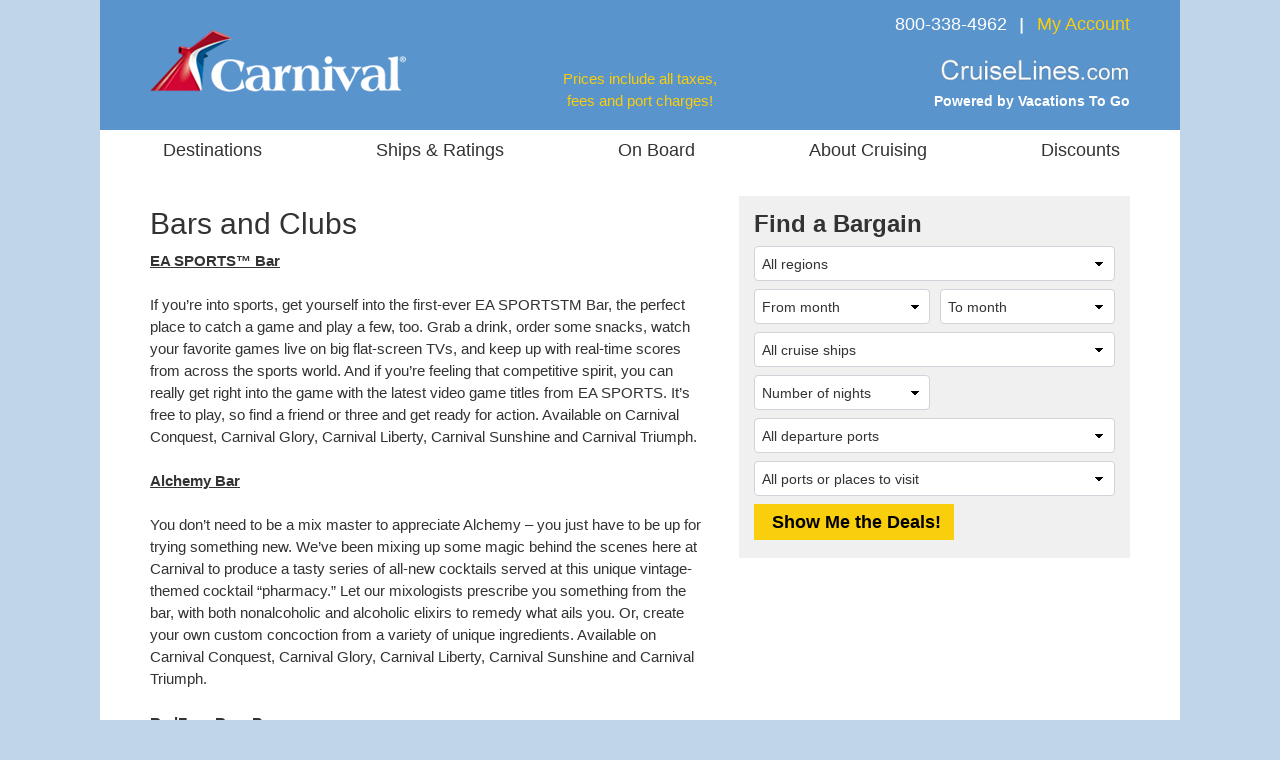

--- FILE ---
content_type: text/html;charset=UTF-8
request_url: https://carnival.cruiselines.com/onboard/Bars_and_Clubs.cfm
body_size: 12244
content:
<!-- Copyright (c) 2026 by VacationsToGo.com. All rights reserved. -->
<!DOCTYPE html>
<html lang="en">
<head>
<title>Discounts and Deals on Carnival Cruises</title>
<meta name="Description" content="Best price and service guaranteed on our Carnival cruises.">
<meta charset="utf-8">
<meta http-equiv="X-UA-Compatible" content="IE=edge">
<meta name="viewport" content="width=1080">
<meta name="format-detection" content="telephone=no"/>
<link rel="stylesheet" href="/lib/bootstrap/4.3.1/css/bootstrap.min.css">
<link rel="stylesheet" href="/lib/glyphicons/2.1/css/glyphicons.css">
<style type="text/css">
@media print {
  a[href]:after {
    content: none!important;
  }
}

html {
  width: 100%;
  height: 100%;
}

body {
  width: 100%;
  height: 100%;
  margin: 0px;
  padding: 0px;
  text-align: center;
  background-color: #c1d5e8;
  font-family: "Helvetica Neue", Roboto, Helvetica, Arial, sans-serif;
  font-size: 15px;
  color: #333!important;
}

img {
  border: 0px;
}


/* BEGIN: Match this to Bootstrap's anchor color! */
.anchor-color {
  color: MediumBlue;
}
/* END: Match this to Bootstrap's anchor color! */

a:link { color: MediumBlue; text-decoration: none; }
a:hover { color: MediumBlue; text-decoration: underline; }
a:visited { color: MediumBlue; text-decoration: none; }
a:visited:hover { color: MediumBlue; text-decoration: underline; }


.btn-vtg {
  border: 0px;
  line-height: 1em;
  font-weight: bold;
  font-size: 18px;
  padding-top: 0.5em;
  padding-right: 1em;
  padding-bottom: 0.5em;
  padding-left: 1em;
  border-radius: 0px;
}

.btn-vtg-yellow {
  color: #000;
  background-color: #f9ce0c;
}

.btn-vtg-red {
  color: #fff;
  background-color: #cc0000;
}

.btn-vtg-red:hover,
.btn-vtg-red:focus,
.btn-vtg-red:visited:hover {
  color: #fff!important;
  text-decoration: none;
}

.btn-vtg-green {
  color: #fff;
  background-color: #129D4A;
}

.btn-vtg-blue {
  color: #fff;
  background-color: #00adef;
}

.btn-vtg-green:hover,
.btn-vtg-green:focus,
.btn-vtg-green:visited:hover,
a.btn-vtg-green {
  color: #fff!important;
  text-decoration: none;
}

.btn-vtg-blue:hover,
.btn-vtg-blue:focus,
.btn-vtg-blue:visited:hover,
a.btn-vtg-blue {
  color: #fff!important;
  text-decoration: none;
}

.btn-vtg-orange {
  color: #fff;
  background-color: #fe8800;
}

.btn-vtg-orange:hover,
.btn-vtg-orange:focus,
.btn-vtg-orange:visited:hover {
  color: #fff!important;
  text-decoration: none;
}


.announcement {
  margin-top: 2em;
  margin-bottom: 2em;
}

a[href^="tel"]{
  color: inherit;
  text-decoration: none;
}

.inline-block,
.inline-column {
  display: inline-block;
  vertical-align: top;
}

.inline-block.column {
  text-align: left;
  line-height: 2em;
  white-space: nowrap;
}

.separation {
  margin-right: 3em;
}

form label {
  margin-bottom: 0em;
}

.label {
  white-space:nowrap;
}

.one-place {
  white-space: nowrap;
}


#carouselContainer { width: 400px; }
#slideshowCarousel { margin: 0.5em auto; }
.tab-pane { padding-top: 2em; }

form .paragraph-margin {
  margin-bottom: 1.25em!important;
}


/* ------------------------------------------------------------------ */
/* ----------------- BEGIN: Body-related containers ----------------- */

#bodyContainerBackground {
  width: 1080px;
  height: 100%;
  margin: 0px auto;
  position: relative;
  background-color: #e0e0e0;
}

#bodyContainer {
  width: inherit;
  position: absolute;
  top: 0px;
  left: 0px;
  margin: 0px;
  padding: 0px;
  background-color: #fff;
}

.body-section-container {
  width: 100%;
  clear: left;
  margin: 0px;
  padding: 0px;
}

#siteHeader {
  height: 130px;
  font-family: "Helvetica Neue", Roboto, Helvetica, Arial, sans-serif;
}

#siteMenu {
  width: 100%;
  height: 50px;
  padding-left: 6px;
  font-family: "Helvetica Neue", Roboto, Helvetica, Arial, sans-serif;
  font-size: 18px;
}

#siteFooter {
  padding-top: 30px;
  padding-bottom: 10px;
  background-color: #e0e0e0;
}

.body-content {
  text-align: left;
  padding: 16px 50px 36px 50px;
}

/* ------------------ END: Body-related containers ------------------ */
/* ------------------------------------------------------------------ */


/* ------------------------------------------------------------------ */
/* ------------------------- BEGIN: Header -------------------------- */

#siteHeader .left-block {
  position: relative;
  float: left;
  height: 100%;
  width: 500px;
  text-align: left;
  padding: 10px 10px 10px 50px;
  color: #fff;
  line-height: 1.428;
}

/* just resize logo for a site and don't touch .logo-cust! */

#siteHeader .left-block .logo-cust {
  position: absolute;
  bottom: 19px;
}

#siteHeader .right-block {
  position: relative;
  float: right;
  height: 100%;
  width: 450px;
  text-align: right;
  padding: 10px 50px 10px 10px;
  color: #fff;
}

#siteHeader .right-block .top-half {
  width: 100%;
  padding-top: 2px;
  font-size: 18px;
  line-height: 1.428;
  white-space: nowrap;
}

#siteHeader .right-block .top-half a:link { color: #f9ce0c; text-decoration: none; }
#siteHeader .right-block .top-half a:hover { color: #f9ce0c; text-decoration: underline; }
#siteHeader .right-block .top-half a:visited { color: #f9ce0c; text-decoration: none; }
#siteHeader .right-block .top-half a:visited:hover { color: #f9ce0c; text-decoration: underline; }

#siteHeader .right-block .top-half span {
  display: inline-block;
}

#siteHeader .powered-by-vtg {
  font-size: 14px;
  font-weight: bold;
  white-space: nowrap;
}

#siteHeader .right-block .pipe {
  font-size: 15px;
  font-weight: bold;
  padding-bottom: 2px;
  margin-left: 0.25em;
  margin-right: 0.25em;
}

#siteHeader .right-block .bottom-half {
  width: 100%;
  position: absolute;
  padding: 0px;
  right: 50px;
  bottom: 18px;
}

#siteHeader .right-block .phone-middle {
  font-size: 21px;
  line-height: 1.428;
  white-space: nowrap;
  padding-top: 12px!important;
}

#siteHeader .right-block .phone-top {
  font-size: 18px;
  white-space: nowrap;
  line-height: 1em;
}

#siteHeader .right-block .prices-include {
  color: #f9ce0c;
}

#siteHeader a[href^="tel"]{
  color: white!important;
  text-decoration: none;
}

#siteHeader .right-block .office-closed {
  font-size: 18px;
  line-height: 1em;
  padding-top: 12px!important;
}

#siteHeader .right-block .office-closed span {
  color: #fff!important;
}

/* -------------------------- END: Header --------------------------- */
/* ------------------------------------------------------------------ */


/* ------------------------------------------------------------------ */
/* ------------- BEGIN: Alternative to bootstrap-select ------------- */

select:-moz-focusring { 
  color: transparent!important;
  text-shadow: 0 0 0 #000!important;
}

select:focus::-ms-value {
  background-color: #cefdce!important;
}

.custom-select {
  /* START arrow in the select */
  background-image:
    linear-gradient(45deg, transparent 50%, black 60%),
    linear-gradient(135deg, black 40%, transparent 50%) !important;
  background-position:
    calc(100% - 15px) 15px,
    calc(100% - 10px) 15px,
    100% 0;
  background-size:
    5px 5px,
    5px 5px;
  background-repeat: no-repeat;
  -webkit-appearance: none;
  -moz-appearance: none;
  /* END arrow in the select */

  cursor: pointer; /* does not have pointer by default */
  color: #333; /* font color should NOT be black */
  padding-left: 7px;

  /* START size changes */
  font-size: 14px!important;
  line-height: 1.2em;
  /* END size changes */ 
}

/* red arrow on an invalid form field */
.custom-select.is-invalid {
  /* START arrow in the select */
  background-image:
    linear-gradient(45deg, transparent 50%, red 60%),
    linear-gradient(135deg, red 40%, transparent 50%) !important;
  background-position:
    calc(100% - 15px) 15px,
    calc(100% - 10px) 15px,
    100% 0;
  background-size:
    5px 5px,
    5px 5px;
  background-repeat: no-repeat;
  -webkit-appearance: none;
  -moz-appearance: none;
  /* END arrow in the select */
}

.custom-select:focus {
  color: #333;
  outline:0;
}

.custom-select option {
  color: #333;
}
.custom-select option:hover {
  background-color: #0066CB;
}

/* green highlight when something is selected, occupancy is different since default is 2 */
select[data-chosen]:not([data-chosen='0']):not([name='occ']) {
  color: #212529;
  background-color: #cefdce!important;
  border-color: #ced4da;
}
select[name='occ']:not([data-chosen='2']) {
  color: #212529;
  background-color: #cefdce!important;
  border-color: #ced4da;
}
select option:not([data-chosen='0']) {
  color: #000;
  background-color: #fff!important;
  border-color: #ced4da;
}

/* -------------- End: Alternative to bootstrap-select -------------- */
/* ------------------------------------------------------------------ */


/* ------------------------------------------------------------------ */
/* -------------------------- Begin: FAB  --------------------------- */

#fabBoxContainer {
  text-align: left;
  padding: 10px 1em;
  font-family: "Helvetica Neue", Roboto, Helvetica, Arial, sans-serif;
  background-color: #F0F0F0;
}

#fabTitle {
  color: #333;
  font-size: 24px;
  font-weight: bold;
  padding-top: -2 px;
  padding-left: 0px;
}

#fabMsgRegionID, #fabMsgMisc {
  display: none;
  color: red;
}

#fabShowMeTheDeals {
  width: 200px;
}

#fabCount { 
  display: none;
}

#fabMsgCount { 
  color: forestgreen;
  margin-right: 1em;
}

#fabMsgDepartures {
   margin-bottom: 6px;
}

/* Override the Bootstrap bottom margin */

#fabForm .form-group {
  margin-bottom: 8px;
}

/* This overrides
<option>
color */

#fabForm .dropdown-menu.open li a {
  color: #333;
}


#tabContainer .active >
a {
  color: #333!important;
}
#tabContainer .active >
a:hover {
  color: #333!important;
}

/* ---------------------------- END: FAB ---------------------------- */
/* ------------------------------------------------------------------ */


/* ------------------------------------------------------------------ */
/* -------------------------- BEGIN: Menu --------------------------- */

#siteMenu nav  {
  height: 40px;
  background-color: white;
  border: 0px;
  color: #333!important;
  font-family: Arial, Helvetica, sans-serif!important;
  font-size: 18px!important;
  padding: 0px;
}

#siteNav {
  height: inherit;
  line-height: 40px;
}

#siteNav li a {
  padding: 10px 15px;
}

#siteNav {
  width: 100%;
}

#siteMenu nav li a:hover {
  background-color: #e0e0e0;
  text-decoration: none;
}

#siteMenu a[href="#"] {
  cursor: default;
}

#siteMenu .dropdown-toggle {
  white-space: normal;
}

#siteMenu .dropdown-toggle:after {
  display: none;
}

#siteMenu .navbar-default .navbar-nav>li>a {
  color: #333;
}

#siteNav ul {
  position: absolute;
  white-space: nowrap;
  z-index: -1;
}

#siteNav >
li {
  margin-left: 10px;
  margin-right: 6px;
}

/* --------------------------- END: Menu ---------------------------- */
/* ------------------------------------------------------------------ */
/* ------------ BEGIN: Override Bootstrap's NAV settings ------------ */

.navbar-nav >
li, .navbar-nav {
  float: left!important;
}

nav li.dropdown:hover,
.dropdown.open {
  background-color: #dfdfdf;
}

nav li.dropdown .dropdown-menu {
  border-top: 0px;
  margin-top: 0px;
}

nav li.dropdown:hover .dropdown-menu {
  display: block;
  box-shadow: none;
  padding: 5px 0px 5px 0px!important;
  z-index: 1!important;
  border-top-left-radius: 0px;
}

nav .dropdown-menu,
nav .dropdown-menu >
li {
  background-color: #dfdfdf;
  font-size: 14px!important;
  line-height: 1.428!important;
}

nav .dropdown-menu >
li {
  padding: 0px!important;
}

nav .dropdown-menu >
li >
a {
  text-align: left!important;
  padding-top: 0.47em!important;
  padding-bottom: 0.47em!important;
  color: #333;
  width: 100%;
  display: block;
}

nav .dropdown-menu >
li >
a:hover {
  background-color: #333!important;
  color: white;
  width: 100%;
}

.bootstrap-select>.dropdown-toggle{
  color: #333;
}

.bootstrap-select>.dropdown-toggle::after {
    display: inline-block!important;
    margin-left: .255em!important;
    vertical-align: .255em!important;
    content: ""!important;
    border-top: .3em solid!important;
    border-right: .3em solid transparent!important;
    border-bottom: 0!important;
    border-left: .3em solid transparent!important;
}

/* ------------ END: Override Bootstrap's NAV settings ------------ */
/* ---------------------------------------------------------------- */


/* ------------------------------------------------------------------ */
/* ------------------------- BEGIN: Footer -------------------------- */
#siteFooter .callback {
  font-size:21px;
  font-weight: bold;
  margin-bottom:6px;
}

#siteFooter .office-hours {
  font-size: 15px;
  margin-bottom:6px;
}

#siteFooter .link-section {
  margin-top: 30px;
  font-size: 13px;
}

#siteFooter .separate {
  margin-right: 100px;
}

#siteFooter .copyright {
  margin-top: 2em;
  font-size: 12px;
}

#siteFooter .phone-footer {
 color: #FF0000;
}

#siteFooter a[href^="tel"]{
  color: #FF0000!important;
  text-decoration: none;
}

#siteFooter .link-section a:link { color: #333; text-decoration: none; }
#siteFooter .link-section a:hover { color: MediumBlue; text-decoration: underline; }
#siteFooter .link-section a:visited  { color: #333; text-decoration: none; }
#siteFooter .link-section a:hover { color: MediumBlue; text-decoration: underline; }

/* -------------------------- END: Footer --------------------------- */
/* ------------------------------------------------------------------ */


/* ------------------------------------------------------------------ */
/* -------------------------- BEGIN: Call Back ---------------------- */

.has-error {
  color: #B22222!important;  
}

#comment_msg,#fd_msg,#fd2_msg,#fd3_msg {
  color:#B22222;
}

/* ----------this is the same as myprofile.cfm lines per Troy-- */
#callback_hr {
  margin-top: 2em;
  margin-bottom: 1em;
  background-size: 4px;
  border-top: 4px solid #eee;
  border-color: #eee;
}

/* -------------------------- END: Call Back ----------------------- */
/* ----------------------------------------------------------------- */

/* ----------------------------------------------------------------- */
/* ----- BEGIN: classes for CMS to make it look like BootStrap ----- */

.vtg-thead-dark {
  color: #fff;
  background-color: #666;
}

/* ----------------------------------------------------------------- */
/* ------ END: classes for CMS to make it look like BootStrap ------ */

/* ------------------------------------------------------------------ */
/* ------------ BEGIN: Override Bootstrap's CSS settings ------------ */

h1 {
  color: #333;
  font-size: 30px;
  font-weight: normal;
  margin-top: 10px;
}

h2 {
  color: #333;
  font-size: 26px;
  font-weight: bold;
}

h3 {
  color: #333;
  font-size: 20px;
  font-weight: bold;
}

h4 {
  color: #333;
  font-size: 16px;
  font-weight: bold;
}

p {
  margin-top: 1.25em!important;
  margin-bottom: 1.25em!important;
  line-height: 1.428!important;
}

hr {
  margin-top: 0.25em;
  margin-bottom: 0.25em;
  line-height: 1.428;
  height: 1px;
}

button.btn-vtg-info {
  padding-left: 0px!important;
  padding-right: 0px!important;
}

.carousel-control {
  outline: 0;
  opacity: .9;
}

.carousel-control .glyphicon-chevron-left:before{  
  font-size: 40px;  
}

.carousel-control .glyphicon-chevron-right:before{  
  font-size: 40px;  
}

input.form-control {
  color: #333;
  font-size: 1em;
  padding: auto 0.75em;
  line-height: 1.2em;
}

.btn-link { color: MediumBlue; text-decoration: none; }
.btn-link:focus { color: MediumBlue; text-decoration: none; }
.btn-link:hover { color: MediumBlue; text-decoration: underline; }
.btn-link:visited { color: MediumBlue; text-decoration: none; }
.btn-link:visited:hover { color: MediumBlue; text-decoration: underline; }

/* above changes carousel's lef and right arrow so... */
a.carousel-control {
  color: white;
}

/* -------------- END: Override Bootstrap's settings -------------- */
/* ---------------------------------------------------------------- */


/* ------------------------------------------------------------------ */
/* ------------------------- BEGIN: Popover ------------------------- */

.popover {
  font-family: "Helvetica Neue", Roboto, Helvetica, Arial, sans-serif;
}

/* -------------------------- END: Popover -------------------------- */
/* ------------------------------------------------------------------ */

/* ------------------------------------------------------------------ */
/* ---------------------- BEGIN: Daily Special ---------------------- */

.daily-special-container {
  background-color: #fff;
  background-position: right bottom;
  background-repeat: no-repeat;
  height: 143px;
  width: 100%;
}

.daily-special-container table {
  margin-top: 50px;
}

.daily-special-container table tbody td {
  line-height: 1.428;
}

/* default Daily Special button to red */
.daily-special-container a[role="button"] {
  color: #fff;
  background-color: #ff0000;
}

.daily-special-container a[role="button"]:hover,
.daily-special-container a[role="button"]:focus,
.daily-special-container a[role="button"]:visited:hover {
  color: #fff!important;
  text-decoration: none;
}

.daily-special-banner {
  font-size: 28px;
  font-weight: bold;
  color: #022660;
}

/* ---------------------- BEGIN: Daily Special ---------------------- */
/* ------------------------------------------------------------------ */
@media screen and (max-width: 1079px) {
  .whole {
    width:1024px;
  }
  .home-whole {
    margin-left:22px;
    margin-right:22px;
  }
  a.MenuItemLink {
    font-size:14px;
  }
  a.MenuItemLinkOn {
    font-size:14px;
  }
  a.MenuItemLink {
    padding-left:0px;
  }
  a.MenuItemLinkOn {
    padding-left:0px;
  }
  #topnavlinks {
    width: 977px;
    margin-left:-53px;
  }
}
</style>
<style type="text/css">
#siteHeader {
  background-color: #5994CC;
}

#siteHeader .logo-alt {
  position: absolute;
  top: 30px;
}

/* spacing b/t menus */
#siteNav >
li {
  margin-left: 42px;
  margin-right: 42px;
}

/* about cruising */
#siteNav >
li:nth-last-child(2):hover >
ul { 
  min-width: 200px;
}

/* discount menu */
#siteNav >
li:last-child:hover >
ul { 
  min-width: 129px;
}

.daily-special-container {
  background-image: url(/images/dailyspecial/costac-background.png);
}

.daily-special-container img {
  margin-top: 50px;
}

/* orange */
.daily-special-container a[role="button"] {
  color: #fff;
  background-color: #fe8800;
}

.daily-special-container a[role="button"]:hover,
.daily-special-container a[role="button"]:focus,
.daily-special-container a[role="button"]:visited:hover {
  color: #fff!important;
  text-decoration: none;
}


.top-buffer { margin-top:20px; }

.tr_content {
	line-height: 25px;
}

[id^='extra_'] img {
	padding-top:10px;
	padding-bottom:10px;
}
</style>
<link rel="preconnect" href="https://assets.vacationstogo.com" crossorigin="" />
<link rel="preconnect" href="https://www.googleadservices.com" crossorigin="" />
<link rel="preconnect" href="https://google.com" crossorigin="" />
<link rel="preconnect" href="https://www.google.com" crossorigin="" />
<link rel="preconnect" href="https://bid.g.doubleclick.net" crossorigin="" />
<link rel="preconnect" href="https://googleads.g.doubleclick.net" crossorigin="" />
<script src="/lib/jquery/3.3.1/jquery.min.js"></script>
</head>
<body>
<div id="bodyContainerBackground">
<div id="bodyContainer">
<div id="siteHeader" class="body-section-container">
<span class="left-block" style="width: 350px;">
<div class="logo-alt">
<a href="/">
<img src="/images/logo/carnivalc-brand.png" border="0" />
</a>
</div>
</span>
<span class="right-block" style="width: 680px;">
<div class="top-half">
<span class="phone-top">800-338-4962</span>
<span class="pipe">&#x2758;</span>
<a href="/myprofile.cfm">My Account</a><br />
</div>
<div class="bottom-half">
<table cellpadding="0" cellspacing="0" border="0" width="100%">
<tbody>
<tr>
<td align="center" valign="bottom" class="prices-include">
Prices include all taxes,<br/>fees and port charges!
</td>
<td align="right" valign="bottom" width="300">
<img src="/images/logo/carnivalc.png" alt="Carnival Cruises" style="margin-bottom: 3px;" /><br/>
<span class="powered-by-vtg">Powered by Vacations To Go</span>
</td>
</tr>
</tbody>
</table>
</div>
</span>
</div>
<div id="siteMenu" class="body-section-container">
<nav class="navbar navbar-expand-lg navbar-expand navbar-default">
<ul class="nav navbar-nav" id="siteNav">
<li >
<a href="/cruise_destinations.cfm">
Destinations
</a>
</li>
<li >
<a href="/cruise_ships.cfm">
Ships & Ratings
</a>
</li>
<li class="dropdown" >
<a href="#" 
                      class="dropdown-toggle" 
                       
                      role="button">
On Board
</a>
<ul class="dropdown-menu" style=" width:100%;">
<li style="padding:0.5em;">
<a href="/onboard/Activities.cfm">
Activities
</a>
</li>
<li style="padding:0.5em;">
<a href="/onboard/Bars_and_Clubs.cfm">
Bars and Clubs
</a>
</li>
<li style="padding:0.5em;">
<a href="/onboard/Entertainment.cfm">
Entertainment
</a>
</li>
<li style="padding:0.5em;">
<a href="/onboard/Gaming.cfm">
Gaming
</a>
</li>
<li style="padding:0.5em;">
<a href="/cruise_lines/kids_Carnival.cfm">
Kids Program
</a>
</li>
<li style="padding:0.5em;">
<a href="/onboard/Spa_and_Fitness.cfm">
Spa and Fitness
</a>
</li>
</ul>
</li>
<li class="dropdown" >
<a href="#" 
                      class="dropdown-toggle" 
                       
                      role="button">
About Cruising
</a>
<ul class="dropdown-menu" style=" width:100%;">
<li style="padding:0.5em;">
<a href="/cruise_info/age_requirements.cfm">
Age Requirements
</a>
</li>
<li style="padding:0.5em;">
<a href="/cruise_info/airline_reservations.cfm">
Air Reservations
</a>
</li>
<li style="padding:0.5em;">
<a href="/testimonials.cfm">
Cruise Line Testimonials
</a>
</li>
<li style="padding:0.5em;">
<a href="/cruise_info/meet_our_customers.cfm">
Customers Love Us
</a>
</li>
<li style="padding:0.5em;">
<a href="/cruise_info/dining_line.cfm">
Dining
</a>
</li>
<li style="padding:0.5em;">
<a href="/cruise_info/cruise_dress_code.cfm">
Dress Codes
</a>
</li>
<li style="padding:0.5em;">
<a href="/cruise_info/first_time_cruisers.cfm">
First-Time Cruisers
</a>
</li>
<li style="padding:0.5em;">
<a href="/group_cruises.cfm">
Group Cruises
</a>
</li>
<li style="padding:0.5em;">
<a href="/cruise_info/honeymoon_packages.cfm">
Honeymoon & Anniversary
</a>
</li>
<li style="padding:0.5em;">
<a href="/cruise_info/passport_requirements.cfm">
Passports
</a>
</li>
<li style="padding:0.5em;">
<a href="/cruise_info/payments_and_refunds.cfm">
Payments & Refunds
</a>
</li>
<li style="padding:0.5em;">
<a href="/smoking_policies.cfm">
Smoking Policies
</a>
</li>
<li style="padding:0.5em;">
<a href="/cruise_info/tipping_on_a_cruise.cfm">
Tipping on a Cruise
</a>
</li>
<li style="padding:0.5em;">
<a href="/cruise_info/cruise_insurance.cfm">
Travel Insurance
</a>
</li>
<li style="padding:0.5em;">
<a href="/cruise_info/packing_for_a_cruise.cfm">
What to Pack
</a>
</li>
</ul>
</li>
<li class="dropdown" >
<a href="#" 
                      class="dropdown-toggle" 
                       
                      role="button">
Discounts
</a>
<ul class="dropdown-menu" style=" width:100%;">
<li style="padding:0.5em;">
<a href="/ticker.cfm?r=0&jpw=106&l=8">
Interline
</a>
</li>
<li style="padding:0.5em;">
<a href="/ticker.cfm?r=0&jpw=103&l=8">
Military
</a>
</li>
</ul>
</li>
</ul>
</nav>
</div>



  

  <div class="body-section-container body-content">
    <div class="row">

      <div class="col-7">
        
        <h1>Bars and Clubs</h1>
<strong><u>EA SPORTS&trade; Bar</u></strong><br />
<br />
If you&rsquo;re into sports, get yourself into the first-ever EA SPORTSTM Bar, the perfect place to catch a game and play a few, too. Grab a drink, order some snacks, watch your favorite games live on big flat-screen TVs, and keep up with real-time scores from across the sports world. And if you&rsquo;re feeling that competitive spirit, you can really get right into the game with the latest video game titles from EA SPORTS. It&rsquo;s free to play, so find a friend or three and get ready for action. Available on Carnival Conquest, Carnival Glory, Carnival Liberty, Carnival Sunshine and Carnival Triumph.<br />
<br />
<strong><u>Alchemy Bar</u></strong><br />
<br />
You don&rsquo;t need to be a mix master to appreciate Alchemy &ndash; you just have to be up for trying something new. We&rsquo;ve been mixing up some magic behind the scenes here at Carnival to produce a tasty series of all-new cocktails served at this unique vintage-themed cocktail &ldquo;pharmacy.&rdquo; Let our mixologists prescribe you something from the bar, with both nonalcoholic and alcoholic elixirs to remedy what ails you. Or, create your own custom concoction from a variety of unique ingredients. Available on Carnival Conquest, Carnival Glory, Carnival Liberty, Carnival Sunshine and Carnival Triumph.<br />
<br />
<strong><u>RedFrog Rum Bar</u></strong><br />
<br />
Guests have told us we hit on something special with the cool Caribbean chill of the RedFrog Pub. Now we&rsquo;re introducing the RedFrog Rum Bar, where the frog keeps the fun hopping day and night with all that island flava you know and love. Join the party at this poolside bar featuring a great selection of &ldquo;frog approved&rdquo; Caribbean rum-based concoctions available by the glass or pitcher and plenty of Carnival&rsquo;s signature private-label draft beer, ThirstyFrog Red. Available on Carnival Breeze, Carnival Conquest, Carnival Dream, Carnival Glory, Carnival Liberty, Carnival Sunshine and Carnival Triumph.<br />
<br />
<strong><u>RedFrog Pub</u></strong><br />
<br />
Get into an island state of mind before you even set foot on one. RedFrog Pub is our laid-back, no-worries, oh-so-lively Key West-inspired pub. Sample Caribbean fare, dominate at the foosball table, enjoy some sweet tunes from live musicians and sip our tasty signature private-label brew, ThirstyFrog Red. So kick back and feel the island vibe come to life. You&rsquo;ll be a local here before you know it. Available on Carnival Breeze, Carnival Magic and Carnival Sunshine.<br />
<br />
<strong><u>BlueIguana Tequila Bar</u></strong><br />
<br />
BlueIguana Tequila Bar is the onboard spot to chill and enjoy a slushy tequila drink or an ice-cold Mexican cerveza. The menu offers up Mexican favorites, including several brands of tequila and a slew of Mexican brews. There&rsquo;s a line up of frozen concoctions, cocktails and margaritas served by the glass or pitcher and even a special Mexican beer cocktail (yes, really). Where can you find this little slice of Mexican paradise? Next to the pool, of course. So stay cool and take in the bar&rsquo;s vacation vibe while you kick back on your cruise &ndash; that&rsquo;s what the official bar mascot Blue the Iguana would tell you. Available on Carnival Breeze, Carnival Conquest, Carnival Dream, Carnival Glory, Carnival Liberty, Carnival Sunshine and Carnival Triumph.<br />
<br />
<strong><u>Havana Bar</u></strong><br />
<br />
A spot that&#39;s intriguing by night and friendly anytime, step into the Havana Bar and be transported to an antebellum Cuba preserved today in old postcards, vintage literature&hellip; and classic delicacies. Take in great ocean views as you taste something authentically Cuban: caf&eacute; Cubano (that&rsquo;s Cuban coffee!), handcrafted cocktails of Cuban origin (think daiquiris, mojitos and more), or mouth-wateringly fresh &mdash; and wallet-wateringly free &mdash; Cuban pastries. And this spot definitely doesn&rsquo;t cool down when the sun goes down, with music and dancing keeping things hot well into the night. Available on Carnival Sunshine.<br />
<br />
<strong><u>Sports Bar</u></strong><br />
<br />
Just because you&rsquo;re on vacation doesn&rsquo;t mean you should miss a game! Whether you&rsquo;re here to root, root, root for your home team or you just want to check in on the scores, you&rsquo;ll love the energy-filled atmosphere of the sports bar. Order your favorite drink and just kick back as you watch your favorite sports come to life on our big flat-screen TVs. Available on Carnival Dream, Carnival Freedom, Carnival Legend, Carnival Liberty, Carnival Miracle, Carnival Pride, Carnival Splendor, Carnival Valor and Carnival Victory.<br />
<br />
<strong><u>Piano Bar</u></strong><br />
<br />
Play it again, Sam. Or Diana. Or whatever your name is. Because this is the bar where you call the shots &ndash; and the songs. Pull up a seat, order your favorite cocktail, and let your friendly piano player know the songs you&#39;d like to hear. Then join the sing-along for a hand-clapping, foot-tapping, finger-snapping good time. Don&#39;t feel like flexing your vocal cords? No worries. Shy songbirds are welcome here, too. And since it&#39;s open from early evening to late at night, it&#39;s the perfect spot for a before-dinner drink or singing &#39;til the wee hours of the evening. Available on all ships.<br />
<br />
<strong><u>The Library Bar</u></strong><br />
<br />
For a relaxing time, check out The Library Bar, where great literature doesn&rsquo;t stop at the wine list. This intimate cocktail lounge features state-of-the-art self-serve wine dispensers, plus bartenders who can make a fine drink. So swing by, pour yourself a bit of vino (or have our bartenders fix your favorite drink) and unwind with quiet conversation, a board game, or just by plucking a new book off the shelves for a good read. Available on Carnival Breeze and Carnival Sunshine.<br />
<br />
<strong><u>Nightclub</u></strong><br />
<br />
Get up and get down at the most happenin&rsquo; club in the Caribbean. Our DJs are spinning today&rsquo;s hottest hits and yesterday&rsquo;s golden oldies, guaranteed to get you out of your seat and tapping your feet. (Hey, that rhymed!) Whether you&rsquo;re doing the robot or the worm or just swaying to the music, you&rsquo;ll want to dance &rsquo;til the sun rises. Or at least &rsquo;til last call. Oh yeah&hellip; our themed parties are pretty fun too. Available on all ships.&nbsp;
      </div>  


      <div class="col-5">
        
        <div id="fabBoxContainer">
<form id="fabForm" action="/ticker.cfm" method="GET" class="form-horizontal" style="padding-bottom:0px;">
<div class="form-group" style="margin-bottom:4px;">
<div id="fabTitle" class="col-12">
Find a Bargain
</div>
</div>
<div class="form-row" id="fabRegionDiv">
<div class="col-12 form-group">
<select name="r" 
              id="RegionID" 
              class="form-control custom-select"  ><option value="0" selected>All regions</option></select>
<div id="fabMsgRegionID">
Please choose a vacation type.
</div>
</div>
</div>
<div class="form-row">
<div class="col-6 form-group">
<select name="sm" 
            id="SMonth" 
            class="form-control custom-select"  ><option value="0" selected>From month</option></select>
</div>
<div class="col-6 form-group">
<select name="tm" 
            id="TMonth" 
            class="form-control custom-select"  ><option value="0" selected>To month</option></select>
</div>
</div>
<input type="hidden" name="l" value="8" />
<div class="form-row">
<div class="col-12 form-group">
<select name="s" 
              id="ShipID" 
              class="form-control custom-select"  ><option value="0" selected>All cruise ships</option></select>
</div>
</div>
<div class="form-row">
<div class="col-6 form-group">
<select name="n" 
              id="Length" 
              class="form-control custom-select"  ><option value="0" selected>Number of nights</option></select>
</div>
</div>
<div class="form-row">
<div class="col-12 form-group">
<select name="d" 
              id="DPortID" 
              class="form-control custom-select"  ><option value="0" selected>All departure ports</option></select>
</div>
</div>
<div class="form-row">
<div class="col-12 form-group">
<select name="v" 
              id="VPortID" 
              class="form-control custom-select"  ><option value="0" selected>All ports or places to visit</option></select>
</div>
</div>
<div class="form-row">
<div class="col-12 form-group fabContainerShowMeTheDeals">
<input id="fabShowMeTheDeals" type="submit" value="Show Me the Deals!" class="btn btn-vtg btn-vtg-yellow"  />
</div>
</div>
<div id="fabMsgMisc"></div>
<div class="form-group" id="fabMsgDepartures" style="display:none;">
<span style="color: #FF0000;">The date range used is invalid. Please change the date range and try again.</span>
</div>
</form>
</div>
      </div>  

    </div>  
  </div>  



  

  <div id="siteFooter" class="body-section-container">
<div class="callback">
Call us at
<span class="phone-footer">800-338-4962</span>
or inquire about a vacation
<a href="/callback.cfm">here</a>.
</div>
<div class="office-hours">
Open Mon-Fri 7am to 11pm, Sat 8am to 8pm, Sun 8am to 10pm, U.S. Central Time
</div>
<div class="office-hours" style="color:green;">
<span style='color:red;'>Our office will reopen in  24 minutes.</span>
</div>
<div class="link-section">
<div align="center">
<span class="inline-block separate" style="text-align:left;">
<b>Other Vacations</b>
<br/>
<a href="https://www.vacationstogo.com/">All Oceangoing Cruises</a><br/>
<a href="https://www.tourvacationstogo.com/">Escorted Tours</a><br/>
<a href="https://www.rivercruise.com/">River Cruises</a><br/>
<a href="https://www.resortvacationstogo.com/">Hotels &amp; Resorts</a><br/>
<a href="https://www.africasafari.com/">Africa Safaris</a><br/>
</span>
<span class="inline-block" style="text-align:left;">
<b>Site Info</b>
<br/>
<a href="/about.cfm">About Us</a><br/>
<a href="/contact_us.cfm">Contact Us</a><br/>
<a href="/privacy_policy.cfm">Privacy Policy</a><br/>
<a href="/site_map.cfm">Site Map</a><br/>
<a href="/terms_and_conditions.cfm">Terms &amp; Conditions</a><br/>
</span>
</div>
</div>
<div class="copyright">
Copyright &copy; 2026 by Vacations To Go. All rights reserved.<!--2072920-50-->
</div>
</div>
</div>
</div>
<script src="/lib/popper/1.15.0/popper.min.js"></script>
<script src="/lib/bootstrap/4.3.1/js/bootstrap.min.js"></script>
<script src="/js/fab/carnivalc.js?ver=2026-01-20"></script>
<script src="/js/fab.js"></script>
<script type="text/javascript">
$( document ).ready( function() {
    findBargain();
  });
</script>
<!-- Global site tag (gtag.js) - Google Ads: 1072669009 -->
<script async src="https://www.googletagmanager.com/gtag/js?id=AW-1072669009"></script>
<script>
window.dataLayer = window.dataLayer || [];
  function gtag(){dataLayer.push(arguments);}
  gtag('js', new Date());

  gtag('config', 'AW-1072669009', {
   'cookie_expires': 0,
   'cookie_flags': 'SameSite=None;Secure'
});
</script>
<script>(function(w,d,t,r,u){var f,n,i;w[u]=w[u]||[],f=function(){var o={ti:"4057686"};o.q=w[u],w[u]=new UET(o),w[u].push("pageLoad")},n=d.createElement(t),n.src=r,n.async=1,n.onload=n.onreadystatechange=function(){var s=this.readyState;s&&s!=="loaded"&&s!=="complete"||(f(),n.onload=n.onreadystatechange=null)},i=d.getElementsByTagName(t)[0],i.parentNode.insertBefore(n,i)})(window,document,"script","//bat.bing.com/bat.js","uetq");</script>
<noscript><img src="//bat.bing.com/action/0?ti=4057686&Ver=2" height="0" width="0" style="display:none; visibility: hidden;" /></noscript>
<script>
function getBingCookie(cname) {
  var name = cname + "=";
  var ca = document.cookie.split(';');
  for(var i = 0; i
< ca.length; i++) {
    var c = ca[i];
    while (c.charAt(0) == ' ') {
      c = c.substring(1);
    }
    if (c.indexOf(name) == 0) {
      return c.substring(name.length, c.length);
    }
  }
  return "";
}

function overwriteBingCookie(cname) {
  var cvalue = getBingCookie(cname);
  if(cname){
    var expires = "expires=Session";
    document.cookie = cname + "=" + cvalue + ";" + "domain=.cruiselines.com;" + expires + ";SameSite=None;Secure" + ";path=/";
  }
}

overwriteBingCookie('_uetmsclkid');
setTimeout(overwriteBingCookie, 1000, '_uetsid');
setTimeout(overwriteBingCookie, 1000, '_uetvid');
</script>
</body>
</html> 

--- FILE ---
content_type: application/javascript
request_url: https://carnival.cruiselines.com/js/fab/carnivalc.js?ver=2026-01-20
body_size: 4998
content:
var _FAB_={"VPORTS":{"COLUMNS":["VPORTID","VPORTNAME"],"DATA":[[4,"Acapulco, Mexico"],[669,"Adelaide, Australia"],[1795,"Airlie Beach, Australia"],[556,"Akureyri, Iceland"],[268,"Alicante, Spain"],[2271,"Amber Cove, Dominican Republic"],[7,"Amsterdam, Holland"],[9,"Antigua"],[1889,"Aomori, Japan"],[1638,"Argentina (Any Port)"],[11,"Aruba"],[12,"Athens (Piraeus), Greece"],[13,"Auckland, New Zealand"],[3698,"Australia (Any Port)"],[14,"Azores, Portuguese Territory"],[3725,"Bahamas (Any Port)"],[362,"Baltimore, MD"],[22,"Barbados"],[23,"Barcelona, Spain"],[953,"Bay of Islands, New Zealand"],[322,"Belfast, Northern Ireland"],[27,"Belize City, Belize"],[1891,"Benoa, Bali, Indonesia"],[1009,"Berlin, Germany"],[3694,"Bermuda (Any Port)"],[494,"Bilbao, Spain"],[948,"Bimini, Bahamas"],[32,"Bonaire"],[1639,"Brazil (Any Port)"],[37,"Brisbane, Australia"],[38,"Buenos Aires, Argentina"],[194,"Busan, South Korea"],[39,"Cabo San Lucas, Mexico"],[40,"Cadiz, Spain"],[382,"Cairns, Australia"],[1489,"California (Any Port)"],[3695,"Canada (Any Port)"],[43,"Canary Islands (Any Port), Spanish Territory"],[1054,"Cape Horn"],[49,"Cartagena, Colombia"],[1025,"Cartagena, Spain"],[275,"Catalina Island, CA"],[3709,"Celebration Key, Bahamas"],[51,"Charlottetown, PE, Canada"],[2327,"Chilean Fjords"],[1568,"China (Any Port)"],[848,"Christchurch (Lyttelton), New Zealand"],[3276,"Colombia (Any Port)"],[590,"Colon, Panama"],[59,"Copenhagen, Denmark"],[60,"Corfu, Greece"],[600,"Cork (Cobh), Ireland"],[417,"Costa Maya, Mexico"],[931,"Costa Rica (Any Port)"],[278,"Cozumel, Mexico"],[1640,"Croatia (Any Port)"],[64,"Curacao"],[371,"Darwin, Australia"],[71,"Dominica"],[72,"Dominican Republic"],[130,"Dover, England"],[1854,"Dravuni Island, Fiji"],[74,"Dublin, Ireland"],[75,"Dubrovnik, Croatia"],[849,"Dunedin (Port Chalmers), New Zealand"],[3714,"Ecuador (Any Port)"],[1868,"Eden, Australia"],[81,"Ensenada, Mexico"],[334,"Ephesus / Kusadasi, Turkey"],[1920,"Espiritu Santo, Vanuatu"],[82,"Fiji"],[1620,"Fiordland National Park, New Zealand"],[83,"Florence / Pisa (Livorno), Italy"],[1324,"Florida (Any Port)"],[2293,"France (Any Port)"],[318,"Funchal, Madeira, Portugal"],[326,"Galveston, TX"],[88,"Gibraltar, UK Territory"],[3701,"Glasgow, Scotland"],[894,"Gothenburg, Sweden"],[89,"Grand Cayman, Cayman Islands"],[1236,"Grand Turk, Turks and Caicos Islands"],[1786,"Greece (Any Port)"],[1658,"Greenland (Any Port)"],[90,"Grenada"],[92,"Guadeloupe"],[97,"Half Moon Cay, Bahamas"],[98,"Halifax, NS, Canada"],[104,"Helsinki, Finland"],[336,"Hilo, Hawaii, HI"],[2039,"Ho Chi Minh City, Vietnam"],[374,"Hobart, Tasmania, Australia"],[510,"Holyhead, Wales"],[107,"Hong Kong"],[730,"Honolulu, Oahu, HI"],[111,"Huatulco, Mexico"],[1547,"Hubbard Glacier, AK"],[1641,"Iceland (Any Port)"],[1486,"Icy Strait Point, AK"],[2040,"Indonesia (Any Port)"],[1642,"Ireland (Any Port)"],[114,"Istanbul, Turkey"],[1787,"Italy (Any Port)"],[823,"Jacksonville, FL"],[929,"Jamaica (Any Port)"],[1643,"Japan (Any Port)"],[937,"Jeju Island, South Korea"],[118,"Juneau, AK"],[120,"Ketchikan, AK"],[121,"Key West, FL"],[561,"Kiel, Germany"],[418,"King's Wharf, Bermuda"],[514,"Kirkwall, Scotland"],[651,"Ko Samui, Thailand"],[825,"Kobe, Japan"],[337,"Kona, Hawaii, HI"],[1322,"Kotor, Montenegro"],[340,"Kuala Lumpur (Port Kelang), Malaysia"],[432,"La Coruna, Spain"],[1058,"La Paz, Mexico"],[1228,"Laem Chabang, Thailand"],[877,"Langkawi, Malaysia"],[540,"Lautoka, Fiji"],[127,"Lima (Callao), Peru"],[129,"Lisbon, Portugal"],[1479,"Liverpool, England"],[1204,"Lombok, Indonesia"],[2232,"Los Angeles, CA"],[1633,"Maceio, Brazil"],[136,"Malaga, Spain"],[1644,"Malaysia (Any Port)"],[1645,"Malta (Any Port)"],[137,"Manta, Ecuador"],[294,"Marseille, France"],[139,"Martinique"],[1572,"Maui, HI"],[142,"Mazatlan, Mexico"],[143,"Melbourne, Australia"],[857,"Merida (Progreso), Mexico"],[1791,"Mexican Riviera (Any Port)"],[281,"Miami, FL"],[748,"Mobile, AL"],[148,"Montego Bay, Jamaica"],[149,"Montevideo, Uruguay"],[151,"Moorea, Society Islands"],[152,"Mykonos, Greece"],[635,"Napier, New Zealand"],[1316,"Naples, Italy"],[299,"Nassau, Bahamas"],[291,"Nawiliwili, Kauai, HI"],[159,"New Caledonia"],[160,"New Orleans, LA"],[1509,"New York, NY"],[2657,"New Zealand (Any Port)"],[473,"Norfolk, VA"],[541,"Noumea, New Caledonia"],[168,"Ocho Rios, Jamaica"],[170,"Olympia (Katakolon), Greece"],[435,"Oporto (Leixoes), Portugal"],[831,"Osaka, Japan"],[930,"Panama Canal (Full or Partial Transit)"],[302,"Panama Canal (Full Transit)"],[176,"Papeete, Tahiti"],[178,"Paris (Le Havre), France"],[852,"Perth (Fremantle), Australia"],[1646,"Peru (Any Port)"],[304,"Ponta Delgada, Azores, Portugal"],[305,"Port Canaveral, FL"],[188,"Portland, ME"],[1647,"Portugal (Any Port)"],[307,"Princess Cays, Bahamas"],[641,"Puerto Limon, Costa Rica"],[589,"Puerto Madryn, Argentina"],[1569,"Puerto Rico (Any Port)"],[192,"Puerto Vallarta, Mexico"],[584,"Puntarenas, Costa Rica"],[602,"Qaqortoq, Greenland"],[199,"Reykjavik, Iceland"],[202,"Rio de Janeiro, Brazil"],[308,"Roatan, Honduras"],[203,"Rome (Civitavecchia), Italy"],[324,"Rotterdam, Holland"],[1205,"Saint John, NB, Canada"],[656,"San Antonio, Chile"],[325,"San Francisco, CA"],[210,"San Juan, Puerto Rico"],[991,"Santa Cruz, Tenerife, Canary Islands"],[942,"Santa Marta, Colombia"],[932,"Santiago (Any Port), Chile"],[213,"Santorini, Greece"],[647,"Sapporo (Muroran), Japan"],[1649,"Scotland (Any Port)"],[313,"Seattle, WA"],[922,"Shimizu, Japan"],[854,"Sihanoukville, Cambodia"],[344,"Singapore"],[218,"Sitka, AK"],[219,"Skagway, AK"],[131,"Southampton, England"],[1652,"Spain (Any Port)"],[515,"Split, Croatia"],[223,"St. Croix, U.S. Virgin Islands"],[227,"St. Kitts"],[229,"St. Lucia"],[230,"St. Maarten"],[529,"St. Peter Port, Guernsey, Channel Islands"],[233,"St. Thomas, U.S. Virgin Islands"],[235,"St. Vincent"],[1553,"Stockholm, Sweden"],[882,"Suva, Fiji"],[1653,"Sweden (Any Port)"],[238,"Sydney, Australia"],[527,"Sydney, NS, Canada"],[239,"Tahiti, French Polynesia"],[826,"Taipei (Keelung), Taiwan"],[240,"Tallinn, Estonia"],[315,"Tampa, FL"],[2041,"Tasmania (Any Port), Australia"],[372,"Tauranga, New Zealand"],[1325,"Tenerife, Canary Islands"],[1654,"Thailand (Any Port)"],[3642,"Tokyo (Koto City), Japan"],[3702,"Tokyo, Japan"],[245,"Tonga"],[246,"Tortola, British Virgin Islands"],[1659,"Tracy Arm (Twin Sawyer Glaciers), AK"],[1656,"Turkey (Any Port)"],[1571,"Turks and Caicos"],[3726,"United Kingdom (Any Port)"],[3690,"United States (Any Port)"],[568,"Ushuaia, Argentina"],[438,"Valletta, Malta"],[254,"Vanuatu"],[258,"Victoria, BC, Canada"],[1687,"Vietnam (Any Port)"],[321,"Vigo, Spain"],[30,"Warnemunde, Germany"],[634,"Wellington, New Zealand"],[3710,"Yucatan Mexico (Any Port)"],[516,"Zeebrugge, Belgium"]]},"SHIPS":{"COLUMNS":["SHIPID","SHIPNAME"],"DATA":[[1308,"Carnival Adventure"],[653,"Carnival Breeze"],[1188,"Carnival Celebration"],[218,"Carnival Conquest"],[494,"Carnival Dream"],[23,"Carnival Elation"],[1309,"Carnival Encounter"],[1333,"Carnival Festivale"],[1240,"Carnival Firenze"],[410,"Carnival Freedom"],[244,"Carnival Glory"],[1023,"Carnival Horizon"],[1213,"Carnival Jubilee"],[217,"Carnival Legend"],[325,"Carnival Liberty"],[1225,"Carnival Luminosa"],[547,"Carnival Magic"],[1124,"Carnival Mardi Gras"],[290,"Carnival Miracle"],[1082,"Carnival Panorama"],[24,"Carnival Paradise"],[161,"Carnival Pride"],[1118,"Carnival Radiance"],[160,"Carnival Spirit"],[444,"Carnival Splendor"],[1103,"Carnival Sunrise"],[688,"Carnival Sunshine"],[321,"Carnival Valor"],[1234,"Carnival Venezia"],[931,"Carnival Vista"]]},"TDAYS":{"COLUMNS":["SAILINGDAY","SAILINGDAY"],"DATA":[[1,1],[2,2],[3,3],[4,4],[5,5],[6,6],[7,7],[8,8],[9,9],[10,10],[11,11],[12,12],[13,13],[14,14],[15,15],[16,16],[17,17],[18,18],[19,19],[20,20],[21,21],[22,22],[23,23],[24,24],[25,25],[26,26],[27,27],[28,28],[29,29],[30,30],[31,31]]},"REGIONS":{"COLUMNS":["REGIONID","REGIONNAME"],"DATA":[[9,"Alaska"],[17,"Asia"],[15,"Australia & New Zealand"],[30,"Bahamas"],[84,"Baltic"],[18,"Bermuda"],[83,"British Isles"],[13,"Caribbean (All)"],[42,"Caribbean (Eastern)"],[43,"Caribbean (Southern)"],[44,"Caribbean (Western)"],[19,"Eastern Canada & New England"],[71,"Europe (All)"],[37,"Greek Islands"],[21,"Hawaii"],[11,"Mediterranean (All)"],[91,"Mediterranean (Eastern)"],[90,"Mediterranean (Western) & Atlantic Islands"],[22,"Mexico & Central America"],[24,"Northern Europe"],[27,"Pacific U.S. & Mexico"],[14,"Panama Canal"],[41,"Repositioning"],[25,"South America"],[89,"Southeast Asia Islands"],[50,"Tahiti & South Pacific Islands"],[26,"Transatlantic"],[34,"Transpacific"]]},"DPORTS":{"COLUMNS":["DPORTID","DPORTNAME"],"DATA":[[669,"Adelaide, Australia"],[1638,"Argentina (Any Port)"],[13,"Auckland, New Zealand"],[3698,"Australia (Any Port)"],[362,"Baltimore, MD"],[23,"Barcelona, Spain"],[37,"Brisbane, Australia"],[38,"Buenos Aires, Argentina"],[1489,"California (Any Port)"],[1568,"China (Any Port)"],[130,"Dover, England"],[1324,"Florida (Any Port)"],[326,"Galveston, TX"],[107,"Hong Kong"],[1787,"Italy (Any Port)"],[823,"Jacksonville, FL"],[1643,"Japan (Any Port)"],[129,"Lisbon, Portugal"],[2232,"Los Angeles, CA"],[143,"Melbourne, Australia"],[281,"Miami, FL"],[748,"Mobile, AL"],[160,"New Orleans, LA"],[1509,"New York, NY"],[2657,"New Zealand (Any Port)"],[473,"Norfolk, VA"],[305,"Port Canaveral, FL"],[1647,"Portugal (Any Port)"],[203,"Rome (Civitavecchia), Italy"],[656,"San Antonio, Chile"],[325,"San Francisco, CA"],[932,"Santiago (Any Port), Chile"],[313,"Seattle, WA"],[344,"Singapore"],[131,"Southampton, England"],[1652,"Spain (Any Port)"],[238,"Sydney, Australia"],[315,"Tampa, FL"],[3642,"Tokyo (Koto City), Japan"],[3702,"Tokyo, Japan"],[3726,"United Kingdom (Any Port)"],[3690,"United States (Any Port)"]]},"TMONTHS":{"COLUMNS":["SAILINGYEARMONTH","SAILINGMONTHYEARNAME"],"DATA":[[202601,"January 2026"],[202602,"February 2026"],[202603,"March 2026"],[202604,"April 2026"],[202605,"May 2026"],[202606,"June 2026"],[202607,"July 2026"],[202608,"August 2026"],[202609,"September 2026"],[202610,"October 2026"],[202611,"November 2026"],[202612,"December 2026"],[202701,"January 2027"],[202702,"February 2027"],[202703,"March 2027"],[202704,"April 2027"],[202705,"May 2027"],[202706,"June 2027"],[202707,"July 2027"],[202708,"August 2027"],[202709,"September 2027"],[202710,"October 2027"],[202711,"November 2027"],[202712,"December 2027"],[202801,"January 2028"],[202802,"February 2028"],[202803,"March 2028"],[202804,"April 2028"],[202805,"May 2028"],[202806,"June 2028"],[202807,"July 2028"]]},"LENGTHS":{"COLUMNS":["DAYSID","DAYSRANGE","SEQ"],"DATA":[[1,"3-6 nights",10],[2,"7 nights",20],[3,"8-13 nights",30],[4,"14+ nights",40],[5,"21+ nights",50]]},"SDAYS":{"COLUMNS":["SAILINGDAY","SAILINGDAY"],"DATA":[[1,1],[2,2],[3,3],[4,4],[5,5],[6,6],[7,7],[8,8],[9,9],[10,10],[11,11],[12,12],[13,13],[14,14],[15,15],[16,16],[17,17],[18,18],[19,19],[20,20],[21,21],[22,22],[23,23],[24,24],[25,25],[26,26],[27,27],[28,28],[29,29],[30,30],[31,31]]},"LINES":{"COLUMNS":["LINEID","LINENAME"],"DATA":[[8,"Carnival Cruise Line"]]},"SMONTHS":{"COLUMNS":["SAILINGYEARMONTH","SAILINGMONTHYEARNAME"],"DATA":[[202601,"January 2026"],[202602,"February 2026"],[202603,"March 2026"],[202604,"April 2026"],[202605,"May 2026"],[202606,"June 2026"],[202607,"July 2026"],[202608,"August 2026"],[202609,"September 2026"],[202610,"October 2026"],[202611,"November 2026"],[202612,"December 2026"],[202701,"January 2027"],[202702,"February 2027"],[202703,"March 2027"],[202704,"April 2027"],[202705,"May 2027"],[202706,"June 2027"],[202707,"July 2027"],[202708,"August 2027"],[202709,"September 2027"],[202710,"October 2027"],[202711,"November 2027"],[202712,"December 2027"],[202801,"January 2028"],[202802,"February 2028"],[202803,"March 2028"],[202804,"April 2028"],[202805,"May 2028"],[202806,"June 2028"],[202807,"July 2028"]]}};
